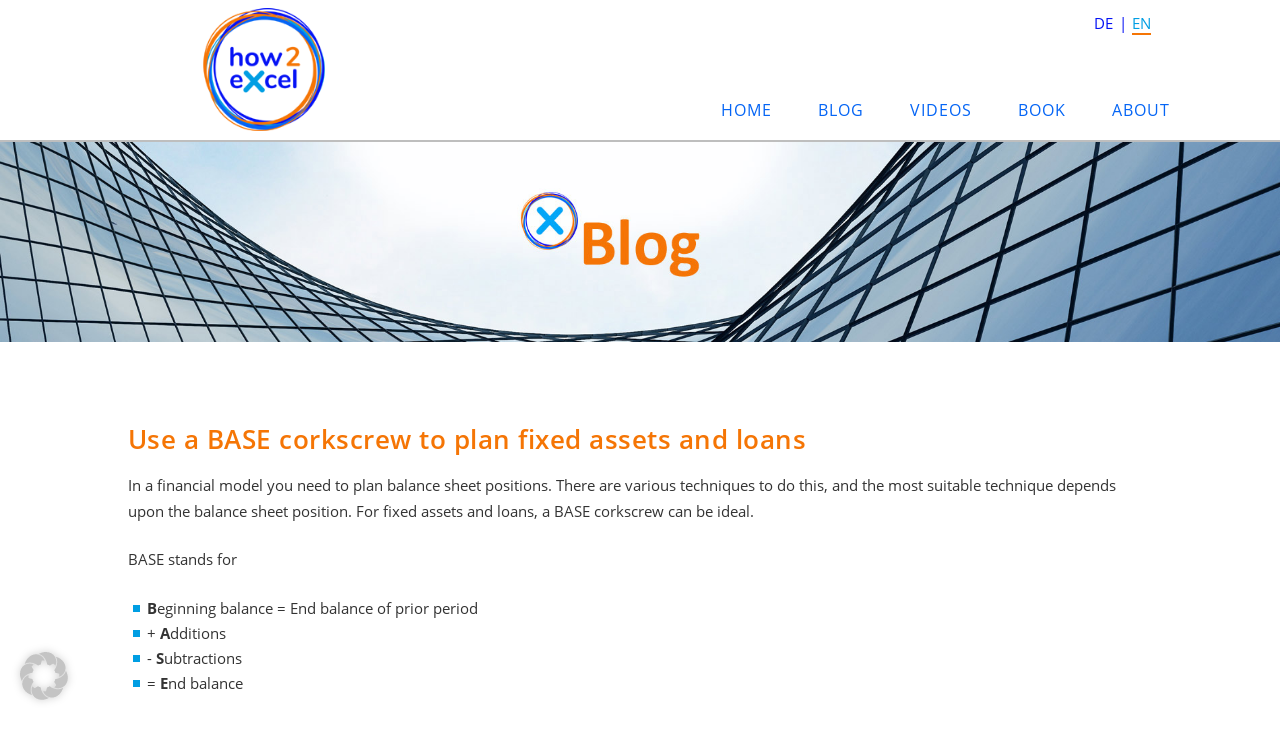

--- FILE ---
content_type: text/css
request_url: https://www.how2excel.com/wp-content/themes/twentyseventeen-child/style.css?ver=2.2.1562684282
body_size: 4699
content:
/*
Theme Name: Twenty Seventeen Child
Theme URI: https://wordpress.org/themes/twentyseventeen/
Template: twentyseventeen
Author: the WordPress team
Author URI: https://wordpress.org/
Description: Twenty Seventeen brings your site to life with header video and immersive featured images. With a focus on business sites, it features multiple sections on the front page as well as widgets, navigation and social menus, a logo, and more. Personalize its asymmetrical grid with a custom color scheme and showcase your multimedia content with post formats. Our default theme for 2017 works great in many languages, for any abilities, and on any device.
Tags: one-column,two-columns,right-sidebar,flexible-header,accessibility-ready,custom-colors,custom-header,custom-menu,custom-logo,editor-style,featured-images,footer-widgets,post-formats,rtl-language-support,sticky-post,theme-options,threaded-comments,translation-ready
Version: 2.2.1562684282
Updated: 2019-07-09 16:58:02

*/

/* open-sans-regular - latin */
@font-face {
  font-family: 'Open Sans';
  font-style: normal;
  font-weight: 400;
  src: url('https://www.how2excel.com/wp-includes/fonts/open-sans-v17-latin-regular.eot'); /* IE9 Compat Modes */
  src: local('Open Sans Regular'), local('OpenSans-Regular'),
       url('https://www.how2excel.com/wp-includes/fonts/open-sans-v17-latin-regular.eot?#iefix') format('embedded-opentype'), /* IE6-IE8 */
       url('https://www.how2excel.com/wp-includes/fonts/open-sans-v17-latin-regular.woff2') format('woff2'), /* Super Modern Browsers */
       url('https://www.how2excel.com/wp-includes/fonts/open-sans-v17-latin-regular.woff') format('woff'), /* Modern Browsers */
       url('https://www.how2excel.com/wp-includes/fonts/open-sans-v17-latin-regular.ttf') format('truetype'), /* Safari, Android, iOS */
       url('https://www.how2excel.com/wp-includes/fonts/open-sans-v17-latin-regular.svg#OpenSans') format('svg'); /* Legacy iOS */
}

/* open-sans-italic - latin */
@font-face {
  font-family: 'Open Sans';
  font-style: italic;
  font-weight: 400;
  src: url('https://www.how2excel.com/wp-includes/fonts/open-sans-v17-latin-italic.eot'); /* IE9 Compat Modes */
  src: local('Open Sans Italic'), local('OpenSans-Italic'),
       url('https://www.how2excel.com/wp-includes/fonts/open-sans-v17-latin-italic.eot?#iefix') format('embedded-opentype'), /* IE6-IE8 */
       url('https://www.how2excel.com/wp-includes/fonts/open-sans-v17-latin-italic.woff2') format('woff2'), /* Super Modern Browsers */
       url('https://www.how2excel.com/wp-includes/fonts/open-sans-v17-latin-italic.woff') format('woff'), /* Modern Browsers */
       url('https://www.how2excel.com/wp-includes/fonts/open-sans-v17-latin-italic.ttf') format('truetype'), /* Safari, Android, iOS */
       url('https://www.how2excel.com/wp-includes/fonts/open-sans-v17-latin-italic.svg#OpenSans') format('svg'); /* Legacy iOS */
}

/* open-sans-600 - latin */
@font-face {
  font-family: 'Open Sans';
  font-style: normal;
  font-weight: 600;
  src: url('https://www.how2excel.com/wp-includes/fonts/open-sans-v17-latin-600.eot'); /* IE9 Compat Modes */
  src: local('Open Sans SemiBold'), local('OpenSans-SemiBold'),
       url('https://www.how2excel.com/wp-includes/fonts/open-sans-v17-latin-600.eot?#iefix') format('embedded-opentype'), /* IE6-IE8 */
       url('https://www.how2excel.com/wp-includes/fonts/open-sans-v17-latin-600.woff2') format('woff2'), /* Super Modern Browsers */
       url('https://www.how2excel.com/wp-includes/fonts/open-sans-v17-latin-600.woff') format('woff'), /* Modern Browsers */
       url('https://www.how2excel.com/wp-includes/fonts/open-sans-v17-latin-600.ttf') format('truetype'), /* Safari, Android, iOS */
       url('https://www.how2excel.com/wp-includes/fonts/open-sans-v17-latin-600.svg#OpenSans') format('svg'); /* Legacy iOS */
}

/* open-sans-600italic - latin */
@font-face {
  font-family: 'Open Sans';
  font-style: italic;
  font-weight: 600;
  src: url('https://www.how2excel.com/wp-includes/fonts/open-sans-v17-latin-600italic.eot'); /* IE9 Compat Modes */
  src: local('Open Sans SemiBold Italic'), local('OpenSans-SemiBoldItalic'),
       url('https://www.how2excel.com/wp-includes/fonts/open-sans-v17-latin-600italic.eot?#iefix') format('embedded-opentype'), /* IE6-IE8 */
       url('https://www.how2excel.com/wp-includes/fonts/open-sans-v17-latin-600italic.woff2') format('woff2'), /* Super Modern Browsers */
       url('https://www.how2excel.com/wp-includes/fonts/open-sans-v17-latin-600italic.woff') format('woff'), /* Modern Browsers */
       url('https://www.how2excel.com/wp-includes/fonts/open-sans-v17-latin-600italic.ttf') format('truetype'), /* Safari, Android, iOS */
       url('https://www.how2excel.com/wp-includes/fonts/open-sans-v17-latin-600italic.svg#OpenSans') format('svg'); /* Legacy iOS */
}

/* open-sans-700 - latin */
@font-face {
  font-family: 'Open Sans';
  font-style: normal;
  font-weight: 700;
  src: url('https://www.how2excel.com/wp-includes/fonts/open-sans-v17-latin-700.eot'); /* IE9 Compat Modes */
  src: local('Open Sans Bold'), local('OpenSans-Bold'),
       url('https://www.how2excel.com/wp-includes/fonts/open-sans-v17-latin-700.eot?#iefix') format('embedded-opentype'), /* IE6-IE8 */
       url('https://www.how2excel.com/wp-includes/fonts/open-sans-v17-latin-700.woff2') format('woff2'), /* Super Modern Browsers */
       url('https://www.how2excel.com/wp-includes/fonts/open-sans-v17-latin-700.woff') format('woff'), /* Modern Browsers */
       url('https://www.how2excel.com/wp-includes/fonts/open-sans-v17-latin-700.ttf') format('truetype'), /* Safari, Android, iOS */
       url('https://www.how2excel.com/wp-includes/fonts/open-sans-v17-latin-700.svg#OpenSans') format('svg'); /* Legacy iOS */
}

/* open-sans-700italic - latin */
@font-face {
  font-family: 'Open Sans';
  font-style: italic;
  font-weight: 700;
  src: url('https://www.how2excel.com/wp-includes/fonts/open-sans-v17-latin-700italic.eot'); /* IE9 Compat Modes */
  src: local('Open Sans Bold Italic'), local('OpenSans-BoldItalic'),
       url('https://www.how2excel.com/wp-includes/fonts/open-sans-v17-latin-700italic.eot?#iefix') format('embedded-opentype'), /* IE6-IE8 */
       url('https://www.how2excel.com/wp-includes/fonts/open-sans-v17-latin-700italic.woff2') format('woff2'), /* Super Modern Browsers */
       url('https://www.how2excel.com/wp-includes/fonts/open-sans-v17-latin-700italic.woff') format('woff'), /* Modern Browsers */
       url('https://www.how2excel.com/wp-includes/fonts/open-sans-v17-latin-700italic.ttf') format('truetype'), /* Safari, Android, iOS */
       url('https://www.how2excel.com/wp-includes/fonts/open-sans-v17-latin-700italic.svg#OpenSans') format('svg'); /* Legacy iOS */
}

/* raleway-regular - latin */
@font-face {
  font-family: 'Raleway';
  font-style: normal;
  font-weight: 400;
  src: url('https://www.how2excel.com/wp-includes/fonts/raleway-v14-latin-regular.eot'); /* IE9 Compat Modes */
  src: local('Raleway'), local('Raleway-Regular'),
       url('https://www.how2excel.com/wp-includes/fonts/raleway-v14-latin-regular.eot?#iefix') format('embedded-opentype'), /* IE6-IE8 */
       url('https://www.how2excel.com/wp-includes/fonts/raleway-v14-latin-regular.woff2') format('woff2'), /* Super Modern Browsers */
       url('https://www.how2excel.com/wp-includes/fonts/raleway-v14-latin-regular.woff') format('woff'), /* Modern Browsers */
       url('https://www.how2excel.com/wp-includes/fonts/raleway-v14-latin-regular.ttf') format('truetype'), /* Safari, Android, iOS */
       url('https://www.how2excel.com/wp-includes/fonts/raleway-v14-latin-regular.svg#Raleway') format('svg'); /* Legacy iOS */
}

/* raleway-500 - latin */
@font-face {
  font-family: 'Raleway';
  font-style: normal;
  font-weight: 500;
  src: url('https://www.how2excel.com/wp-includes/fonts/raleway-v14-latin-500.eot'); /* IE9 Compat Modes */
  src: local('Raleway Medium'), local('Raleway-Medium'),
       url('https://www.how2excel.com/wp-includes/fonts/raleway-v14-latin-500.eot?#iefix') format('embedded-opentype'), /* IE6-IE8 */
       url('https://www.how2excel.com/wp-includes/fonts/raleway-v14-latin-500.woff2') format('woff2'), /* Super Modern Browsers */
       url('https://www.how2excel.com/wp-includes/fonts/raleway-v14-latin-500.woff') format('woff'), /* Modern Browsers */
       url('https://www.how2excel.com/wp-includes/fonts/raleway-v14-latin-500.ttf') format('truetype'), /* Safari, Android, iOS */
       url('https://www.how2excel.com/wp-includes/fonts/raleway-v14-latin-500.svg#Raleway') format('svg'); /* Legacy iOS */
}

/* raleway-italic - latin */
@font-face {
  font-family: 'Raleway';
  font-style: italic;
  font-weight: 400;
  src: url('https://www.how2excel.com/wp-includes/fonts/raleway-v14-latin-italic.eot'); /* IE9 Compat Modes */
  src: local('Raleway Italic'), local('Raleway-Italic'),
       url('https://www.how2excel.com/wp-includes/fonts/raleway-v14-latin-italic.eot?#iefix') format('embedded-opentype'), /* IE6-IE8 */
       url('https://www.how2excel.com/wp-includes/fonts/raleway-v14-latin-italic.woff2') format('woff2'), /* Super Modern Browsers */
       url('https://www.how2excel.com/wp-includes/fonts/raleway-v14-latin-italic.woff') format('woff'), /* Modern Browsers */
       url('https://www.how2excel.com/wp-includes/fonts/raleway-v14-latin-italic.ttf') format('truetype'), /* Safari, Android, iOS */
       url('https://www.how2excel.com/wp-includes/fonts/raleway-v14-latin-italic.svg#Raleway') format('svg'); /* Legacy iOS */
}

/* raleway-600 - latin */
@font-face {
  font-family: 'Raleway';
  font-style: normal;
  font-weight: 600;
  src: url('https://www.how2excel.com/wp-includes/fonts/raleway-v14-latin-600.eot'); /* IE9 Compat Modes */
  src: local('Raleway SemiBold'), local('Raleway-SemiBold'),
       url('https://www.how2excel.com/wp-includes/fonts/raleway-v14-latin-600.eot?#iefix') format('embedded-opentype'), /* IE6-IE8 */
       url('https://www.how2excel.com/wp-includes/fonts/raleway-v14-latin-600.woff2') format('woff2'), /* Super Modern Browsers */
       url('https://www.how2excel.com/wp-includes/fonts/raleway-v14-latin-600.woff') format('woff'), /* Modern Browsers */
       url('https://www.how2excel.com/wp-includes/fonts/raleway-v14-latin-600.ttf') format('truetype'), /* Safari, Android, iOS */
       url('https://www.how2excel.com/wp-includes/fonts/raleway-v14-latin-600.svg#Raleway') format('svg'); /* Legacy iOS */
}

/* raleway-500italic - latin */
@font-face {
  font-family: 'Raleway';
  font-style: italic;
  font-weight: 500;
  src: url('https://www.how2excel.com/wp-includes/fonts/raleway-v14-latin-500italic.eot'); /* IE9 Compat Modes */
  src: local('Raleway Medium Italic'), local('Raleway-MediumItalic'),
       url('https://www.how2excel.com/wp-includes/fonts/raleway-v14-latin-500italic.eot?#iefix') format('embedded-opentype'), /* IE6-IE8 */
       url('https://www.how2excel.com/wp-includes/fonts/raleway-v14-latin-500italic.woff2') format('woff2'), /* Super Modern Browsers */
       url('https://www.how2excel.com/wp-includes/fonts/raleway-v14-latin-500italic.woff') format('woff'), /* Modern Browsers */
       url('https://www.how2excel.com/wp-includes/fonts/raleway-v14-latin-500italic.ttf') format('truetype'), /* Safari, Android, iOS */
       url('https://www.how2excel.com/wp-includes/fonts/raleway-v14-latin-500italic.svg#Raleway') format('svg'); /* Legacy iOS */
}

/* raleway-700 - latin */
@font-face {
  font-family: 'Raleway';
  font-style: normal;
  font-weight: 700;
  src: url('https://www.how2excel.com/wp-includes/fonts/raleway-v14-latin-700.eot'); /* IE9 Compat Modes */
  src: local('Raleway Bold'), local('Raleway-Bold'),
       url('https://www.how2excel.com/wp-includes/fonts/raleway-v14-latin-700.eot?#iefix') format('embedded-opentype'), /* IE6-IE8 */
       url('https://www.how2excel.com/wp-includes/fonts/raleway-v14-latin-700.woff2') format('woff2'), /* Super Modern Browsers */
       url('https://www.how2excel.com/wp-includes/fonts/raleway-v14-latin-700.woff') format('woff'), /* Modern Browsers */
       url('https://www.how2excel.com/wp-includes/fonts/raleway-v14-latin-700.ttf') format('truetype'), /* Safari, Android, iOS */
       url('https://www.how2excel.com/wp-includes/fonts/raleway-v14-latin-700.svg#Raleway') format('svg'); /* Legacy iOS */
}

/* raleway-600italic - latin */
@font-face {
  font-family: 'Raleway';
  font-style: italic;
  font-weight: 600;
  src: url('https://www.how2excel.com/wp-includes/fonts/raleway-v14-latin-600italic.eot'); /* IE9 Compat Modes */
  src: local('Raleway SemiBold Italic'), local('Raleway-SemiBoldItalic'),
       url('https://www.how2excel.com/wp-includes/fonts/raleway-v14-latin-600italic.eot?#iefix') format('embedded-opentype'), /* IE6-IE8 */
       url('https://www.how2excel.com/wp-includes/fonts/raleway-v14-latin-600italic.woff2') format('woff2'), /* Super Modern Browsers */
       url('https://www.how2excel.com/wp-includes/fonts/raleway-v14-latin-600italic.woff') format('woff'), /* Modern Browsers */
       url('https://www.how2excel.com/wp-includes/fonts/raleway-v14-latin-600italic.ttf') format('truetype'), /* Safari, Android, iOS */
       url('https://www.how2excel.com/wp-includes/fonts/raleway-v14-latin-600italic.svg#Raleway') format('svg'); /* Legacy iOS */
}

/* raleway-700italic - latin */
@font-face {
  font-family: 'Raleway';
  font-style: italic;
  font-weight: 700;
  src: url('https://www.how2excel.com/wp-includes/fonts/raleway-v14-latin-700italic.eot'); /* IE9 Compat Modes */
  src: local('Raleway Bold Italic'), local('Raleway-BoldItalic'),
       url('https://www.how2excel.com/wp-includes/fonts/raleway-v14-latin-700italic.eot?#iefix') format('embedded-opentype'), /* IE6-IE8 */
       url('https://www.how2excel.com/wp-includes/fonts/raleway-v14-latin-700italic.woff2') format('woff2'), /* Super Modern Browsers */
       url('https://www.how2excel.com/wp-includes/fonts/raleway-v14-latin-700italic.woff') format('woff'), /* Modern Browsers */
       url('https://www.how2excel.com/wp-includes/fonts/raleway-v14-latin-700italic.ttf') format('truetype'), /* Safari, Android, iOS */
       url('https://www.how2excel.com/wp-includes/fonts/raleway-v14-latin-700italic.svg#Raleway') format('svg'); /* Legacy iOS */
}


body {
	font-size: 15px !important;
	line-height:26px !important;
	font-family: 'Open Sans';
} 
#page, .site {	
	-webkit-animation: fadein 1.5s;
	animation: fadein 1.5s;
	word-wrap: break-word;
	background: #ffffff;
	font-size: 15px !important;
	font-family: 'Open Sans';
}
@-webkit-keyframes fadein
{
	from {opacity: 0;}
	to {opacity: 1;}
}
@keyframes fadein
{
	from {opacity: 0;}
	to {opacity: 1;}
}

a:focus, a:active, a, .sow-accordion-panel-header {outline:none !important;}
.grecaptcha-badge {
   z-index: 9999999;
	bottom: 21px !important;
   display:block !important;
}
#langlang {
	position:fixed;
	right:10%;
	top:10px;
	z-index:999999;
	
}
li.lang-item {
   display:inline !important;
	padding:0 1px;
}
li.lang-item::before {
   content: "|" !important;
	color:#0512F5 !important;
	margin-right:5px;
}
li.lang-item.lang-item-first::before {
   content: "" !important;
	
}
li.lang-item a {
   color:#0512F5 !important;
	font-size: 15px !important;
}
li.lang-item a:hover,
li.current-lang a {
	border-bottom: solid 2px #F57505;
   color:#009EE3 !important;
}
.post-thumbnail-div,
.post-content-div,
.news-wrapper {
background: transparent !important;
} 
.post-content-div {
margin-top: 26px !important;
} 
.news-wrapper h2.post-title {
margin-top:-30px !important;
} 
.post-thumbnail-div {
text-align:center !important;
} 
.para {
background-attachment: fixed !important;
background-position: bottom center !important;
} 

.align-center {
text-align: center !important;
} 
.mitrandtop {
border-top: solid 8px #009EE3;
} 
.mitrandbot {
border-bottom: solid 8px #009EE3;
}
.mitrand {
border-top: solid 8px #0065FB;
border-bottom: solid 8px #0065FB;
} 
.fa-th-list,
.fa-play-circle,
.fa-folder-open {
font-size: 98px !important;
color: #ffffff !important;
}
.fa-share {
color: #ffffff !important;
margin-right: 15px !important;
}
div.post-content::first-letter,
div.post_content::first-letter {
margin-right: 1px !important;
}
a.btn {
color: #ffffff !important;
border-radius: 10px !important;
padding:15px 50px;
transition:all 0.3s linear;
-moz-transition:all 0.3s linear;
-webkit-transition:all 0.3s linear;
}
a.btn:hover {
background: #0711BE !important;
}
a.btn.bfoot {
color: #ffffff !important;
background: #009EE3;
border-radius: 10px !important;
padding:5px 10px;
transition:all 0.3s linear;
-moz-transition:all 0.3s linear;
-webkit-transition:all 0.3s linear;
}
a.btn.bfoot:hover {
color: #ffffff !important;
}
a.btn.b1 {
background: #009EE3;
}
a.btn.bd1 {
background: #009EE3;
border-radius: 45px !important;
padding:10px 30px;
}
a.btn.b2 {
background: #0065FB;
}
a.btn.bd2 {
background: #0065FB;
border-radius: 45px !important;
padding:10px 30px;
}
a.btn.b3 {
background: #0512F5;
}
.fa-stack {
font-size: 118px !important;
} 
.fa-circle.c1 {
color: #009EE3 !important;
}
.fa-circle.c2 {
color: #0065FB !important;
} 
.fa-circle.c3 {
color: #0512F5 !important;
} 
.headlineicon h3.widget-title:before {
	font-family: 'dashicons';
	content: url('https://www.how2excel.com/wp-content/uploads/2021/07/headlineicon.png');
	width: 83px !important;
	float:left;
	margin-left: 0;
	margin-top:-40px;
	margin-right: 10px;
}
.bookhead h3.widget-title { 
	font-size: 18pt !important;
	color:#23995D !important;
}
.site-content-contain li { 
	margin-left: 19px !important;
	border:0 !important;
	padding:0 !important;
}
.site-content-contain ul li { 
	list-style-image: url(https://www.how2excel.com/wp-content/uploads/2020/01/dot_3.png);
}
.site-content-contain ul.plus { 
	list-style-type: none !important;
}
.site-content-contain ul.plus li { 
	list-style-type: none !important;
	list-style-image: url(https://www.how2excel.com/wp-content/uploads/2021/05/dot_plusplus.png) !important;
}

a:focus {outline:none;}
img {
	margin:0 !important;
	border:solid 1px rgba(0,0,0,0) !important;
	border:0 !important;
	 box-shadow: initial !important;
   -webkit-box-shadow: initial !important;
   -moz-box-shadow: initial !important;
   -o-box-shadow: initial !important;
}
a.noline {
	margin:0 !important;
	border:solid 1px rgba(0,0,0,0) !important;
	border:0 !important;
	 box-shadow: initial !important;
   -webkit-box-shadow: initial !important;
   -moz-box-shadow: initial !important;
   -o-box-shadow: initial !important;
}
.site-content-contain a {
	color: #0512F5;
	text-decoration: none !important;
	font-size:15px;
	 box-shadow: initial !important;
   -webkit-box-shadow: initial !important;
   -moz-box-shadow: initial !important;
   -o-box-shadow: initial !important;
}
.site-content-contain a:hover, .site-content-contain a:focus {
	color:#009EE3;
	text-decoration: underline;
	 box-shadow: initial !important;
   -webkit-box-shadow: initial !important;
   -moz-box-shadow: initial !important;
   -o-box-shadow: initial !important;
}

a.cookie {
	color: #ffffff !important;
	text-decoration: underline !important;
}
a.cookie:hover {
	color: #009EE3 !important;
	text-decoration: none !important;
}


.navigation-top {
position: fixed;
margin:0;
border: 0;
top:0;
width: 100%;
height: 142px;
background:transparent;
background-color: #ffffff;
transition:all 0.3s linear;
	-moz-transition:all 0.3s linear;
	-webkit-transition:all 0.3s linear;
border-bottom:solid 2px #BEBEBE;
z-index:9989 !important;
}
.navigation-top .wrap {
	max-width: 100%;
	margin-top: 72px;
	transition:all 0.3s linear;
	-moz-transition:all 0.3s linear;
	-webkit-transition:all 0.3s linear;
	
}
.navigation-top ul {
	float:right;
	padding-right:5% !important;
}
.main-navigation {
	clear: both;
	display: block;
}
.main-navigation {
	transition:all 0.3s linear;
	-moz-transition:all 0.3s linear;
	-webkit-transition:all 0.3s linear;
	
}

.main-navigation ul li {
	list-style: none;
	
	margin: 0 1px;
    margin-top: 0;
	padding: 0 !important;
	text-align: left;
}


.icon-angle-down {
	display:none !important;
	
}
.navigation-top a {
	color: #0565F5;
	font-weight: 500;
   	font-family: 'Open Sans' !important;
    	font-size: 16px;
	line-height:22px !important;
	letter-spacing: 1px;
    	text-transform: uppercase;
	-webkit-transition: color 0.3s;
	-moz-transition: color 0.3s;
	transition: color 0.3s;
}
.navigation-top a:hover {
	color: #F57505 !important;
}

.navigation-top .current-menu-item > a,
.navigation-top .current_page_item > a {
	color: #F57505 !important;
}

.site-header {
margin:0 !important;
padding:0 !important;
margin-top:100px !important;

max-width:100% !important;
}


.custom-header {
position: relative;
padding-top: 0;
padding-bottom: 0 !important;
height: auto !important;
background: transparent !important;
}
#masthead,
.site-header {
background: #ffffff !important;
border: 0 !important;
}

.vidcapt {
position: relative;
max-width: 100%;
width:100%;
max-height: auto;
height: auto;
margin-top:140px;
margin-bottom:50px;
background: #ffffff;
padding: 0;
padding-bottom:1px !important;
text-align:center;
}

h1.page-title,
h3 {
	font-family: 'Open Sans' !important;
	letter-spacing: 1px;
	color: #2C7818;
	font-weight:400;
	font-size: 26px !important;
	padding-bottom:0 !important;
	border-bottom:0 !important;
}

.page-header {
	padding-bottom:0 !important;
	border-bottom:0 !important;
}
.howlogo {
	position:fixed;
	background:transparent;
	padding-top:0 !important;
	padding-bottom:0 !important;
	margin-top:0 !important;
	top:0 !important;
	left:14%;
	width: 170px;
	max-height:auto;
	height:auto;
	transition:all 0.3s linear;
	-moz-transition:all 0.3s linear;
	-webkit-transition:all 0.3s linear;
	z-index:9999;
}


.trenn {
-ms-hyphens: auto;
-webkit-hyphens: auto;
hyphens: auto; 
} 

.so-panel.widget {
margin-top: -50px !important;
}
.so-panel.widget.panel-first-child {
margin-top: 0 !important;
}  
h6 {
font-family: 'Open Sans' !important;
font-size: 17px !important;
color: #0512F5;
letter-spacing: 0.5px !important;
margin:0 !important;
padding:10px 0;
padding-bottom:10px !important;

} 
h5,
.title {
font-family: 'Open Sans' !important;
font-size: 15px !important;
color: #F57505;
letter-spacing: 0.5px !important;
margin:0 !important;
padding:9px 0;
padding-bottom:9px !important;

} 

h5.dat,
h6.dat  {
font-weight:400;

}
h2.widget-title {
font-family: 'Open Sans' !important;
font-size: 20px;
font-weight:400;
border-bottom: solid 1px #2C7818;
text-transform:none !important;
letter-spacing: 0.5px !important;
padding:10px 0;
}

.entry-title h1,
h1.entry-title,
h1.page-title {
font-family: 'Open Sans' !important;
font-size: 26px !important;
font-weight: normal !important;
letter-spacing: 1px !important;
color: #103955 !important;
text-transform:uppercase !important;
} 
h1.page-title {
font-weight: 400 !important;

} 
h3.widget-title,
h3.widget-titlece {
font-family: 'Open Sans' !important;
font-size: 20px !important;
font-weight:600;
color: #F57505;
letter-spacing: 0.5px !important;
padding:0;
margin-bottom:10px;
margin-top:0;
} 
.home h3.widget-title,
.home h3.widget-titlece {
font-size: 32px !important;
margin-bottom:20px;
} 

h3.widget-titlece {
text-align:center;
margin-bottom:0 !important;
margin-top:-10px;
} 

.site-content-contain {
	z-index:2222;
	padding-top:0;
}
.panel-content .wrap, .site-content .wrap {
	margin-top:-62px !important;
	max-width:1050px !important;
    padding-left: 1%;
	padding-right: 1%;
	
}

.home .panel-content .wrap, .home .site-content .wrap {
	margin-top:-20px !important;
}
.entry-content {
	margin-top:-40px !important;
}
.home .entry-content {
	margin-top:20px !important;
}
.single-format-standard #content.site-content,
.single-format-video #content.site-content {
   margin-top:50px !important;
}

.single-format-standard .entry-header,
.single-format-video .entry-header {
   display:block !important;
}
.single-format-standard .entry-meta,
.single-format-video .entry-meta {
   display:none !important;
}
h1.entry-title {
font-family: 'Open Sans' !important;
font-size: 26px !important;
font-weight:600 !important;
color: #F57505 !important;
letter-spacing: 0.5px !important;
padding:0;
text-transform:none !important;
margin-bottom:40px !important;
margin-top:0;
} 


.blog_footer {
	display:none !important;
}
.edit-link,
.page-id-165 .entry-header,
.page-id-197 .entry-header,
.entry-header {
	display:none !important;
}

.single-featured-image-header {
	margin-top:40px !important;
}
.fixed {
	position: fixed !important;
	top: 0 !important;
	margin: 0 0 0 0 !important;
	padding-left: 0px !important;
	height:  85px !important;
	
}

.fixed .wrap {
	margin-top: 0 !important;
	
}
.fixed ul {
	
	margin-top: 25px !important;
}
.fixed ul.sub-menu {
	position:absolute !important;
	margin-left: -14% !important;
	z-index: 99999 !important;
}
.howlogofixed {
	width:  84px !important;
	height: auto !important;
	margin-left:0 !important;
	left:17.6% !important;
	top: 8px !important;
	
}

.main-navigationfixed {
    margin-top: 0 !important;
}


.has-sidebar #primary,
.single-post:not(.has-sidebar) #primary,
.page.page-one-column:not(.twentyseventeen-front-page) #primary,
.archive.page-one-column:not(.has-sidebar) .page-header,
.archive.page-one-column:not(.has-sidebar) #primary {
	width:1100px !important;
	max-width:100% !important;

}
#secondary {
	display:none !important;

}
#secondary.widget-area #black-studio-tinymce-3,
#secondary.widget-area #black-studio-tinymce-4,
#secondary.widget-area #bookingwidget-2 {
	margin-top:-32px !important;
}
input.inpeigen {
font-size: 14px;
height:30px;
padding:3px;
margin-bottom:-10px;
border-radius: 0;
}
input[type='checkbox'] {
	display:inline !important;
	margin-right:10px !important;
	margin-left:-10px !important;
	max-width:13px !important;
	max-height:13px !important;
}
input[type='checkbox']#news {
	
	
	margin-left:-2px !important;
	
}
input.subeigen {
	width:100% !important;
	color: #333333 !important;
  background: transparent;
  border:solid 2px #0065FB !important;
	border-radius:10px;
	margin-top:13px;
	font-size: 17px;
	letter-spacing:1px;
	text-transform:uppercase;
	font-weight: 400;
	padding-top:7px !important;
	padding-bottom:10px !important;
	 -webkit-transition: all 0.5s ease !important;
	-moz-transition: all 0.5s ease !important;
	-o-transition: all 0.5s ease !important;
	transition: all 0.5s ease !important;
}
input.subeigen:hover {
	color: #ffffff !important;
  background: #0065FB;
  border:solid 2px #0065FB !important;
}


input,
input.inpeigen {
font-size: 14px;
height:36px;
padding:6px;
margin-bottom:-5px;
border-radius:4px;
}


textarea.inpeigen {
font-size: 14px !important;
height:132px !important;
max-height:132px !important;
  padding:6px !important;
border-radius:4px;  
 
}


input.inpeigen:active,
textarea.inpeigen:active,
input.inpeigen:focus,
textarea.inpeigen:focus {
	border: solid 1px #2D71C0 !important;
}
/* kontakt Ende */

/* .navigation.post-navigation, */
footer.entry-footer {
	display: none !important;
}

footer.site-footer {
	background-color: #395E6E;
	
	color:#FFFFFF;
	font-size: 15px;
  	border-top: 0;
	max-width: 100% !important;
	margin-top: -40px !important;
	margin-bottom: 0 !important;
	padding-top: 0 !important;
  	padding-bottom: 0 !important;
	border-top:0;
}
footer.site-footer h3.widget-title {
	font-weight: 400 !important;
	letter-spacing: 0.5px !important;
	color: #ffffff !important;
	margin-bottom:20px !important;
	
}
footer.site-footer .right h3.widget-title {
	text-align:right !important;
	
}
footer.site-footer .wrap {
	width:1050px !important;
  	max-width: 100% !important;
  	padding:0 !important;
	margin-top:0 !important;
	margin-bottom:0 !important;
}
footer.site-footer .footer-widget-1,
footer.site-footer .widget-area {
	width:1050px !important;
  	max-width: 100% !important;
	margin-bottom:0 !important;
	padding-bottom:0 !important;
	background: #395E6E;
}
footer.site-footer .footer-widget-1 .footer-top {
	padding-top:3px !important;
	max-height: 30px;
	color: #ffffff !important;
}

footer.site-footer .footer-widget-1 a,
footer.site-footer .footer-widget-1 a:link,
footer.site-footer .footer-widget-1 a:visited {
	text-decoration: none !important;
	border: 0 !important;
	color: #ffffff !important;
	
    -webkit-box-shadow: inset 0 0 0 rgba(255, 213, 0, 0), 0 1px 0 rgba(255, 213, 0, 0);
	box-shadow: inset 0 0 0 rgba(255, 213, 0, 0), 0 1px 0 rgba(255, 213, 0, 0);
	-webkit-transition: all 0.3s;
  -moz-transition: all 0.3s;
  -ms-transition: all 0.3s;
  -o-transition: all 0.3s;
  transition: all 0.3s;
}
footer.site-footer .footer-widget-1 a:focus,
footer.site-footer .footer-widget-1 a:hover
{
	color: #009EE3 !important;
	
	-webkit-box-shadow: inset 0 0 0 rgba(178, 24, 92, 0), 0 3px 0 rgba(178, 24, 92, 1);
	box-shadow: inset 0 0 0 rgba(178, 24, 92, 0), 0 3px 0 rgba(178, 24, 92, 1);
	-webkit-transition: all 0.3s;
  -moz-transition: all 0.3s;
  -ms-transition: all 0.3s;
  -o-transition: all 0.3s;
  transition: all 0.3s;
}
#foo-right h3.widget-title,
#foo-right p {
	text-align: right !important;
}
#foo-cent h3.widget-title {
	text-align: center !important;
}
#foo-cent table {
	width: 80% !important;
	margin:0 auto !important;
}



.site-info {
		margin: 0 !important;
		padding: 0 !important;
		max-height:0 !important;
		display:none !important;
}

#topmob,
#logo-mobile,
.tophead-mobile,
.telnr-mobile {
	position:fixed;
	display:none !important;
}
.butmob {
	display:none !important;
}
@media (max-width: 1200px) {
.howlogofixed, 
.howlogo {
	margin-left:0 !important;
	left:0 !important;
	
}
}
@media (max-width: 1158px) {
#erfahren,
#erfahrenbut {
    padding-left: 4% !important;
	padding-right: 4% !important;
	
}
}
@media (max-width: 1075px) {
.panel-content .wrap, .site-content .wrap {
    padding-left: 4%;
	padding-right: 4%;
	
}
}
@media (max-width: 1050px) {
.fixed {
	display:none !important;
}
#topmob,
#logo-mobile,
.tophead-mobile {
	display:inline !important;
}
#topmob {
	top:0;
	width:100% !important;
	background-color: #ffffff;
	border-bottom:solid 0px #BEBEBE;
	height:91px;
	z-index:9998;
}
}
@media (max-width: 909px) {
.butmob {
	display:block !important;
}
#normbut {
	display:none !important;
}
.mitrandtop {
	margin-bottom:140px !important;
	border-bottom: solid 8px #009EE3;
}
.firsttext {
	margin-top:-60px !important;
}
}

@media (max-width: 900px) {
.layout_id_4 li.three_column,
.layout_id_5 li.three_column {
	margin-left: 0 !important;
}


#langlang {
	right:8% !important;
}
.site-header {
margin-top:51px !important;
}
.vidcapt {
margin-top: 91px;
}
.howlogofixed, 
.howlogo {
	top:0 !important;
	left:0 !important;
	width: 110px !important;
}
footer.site-footer .wrap {
	
	max-width:100% !important;
    padding-left: 5% !important;
	padding-right: 5% !important;
}

.has-sidebar #primary,
.single-post:not(.has-sidebar) #primary,
.page.page-one-column:not(.twentyseventeen-front-page) #primary,
.archive.page-one-column:not(.has-sidebar) .page-header,
.archive.page-one-column:not(.has-sidebar) #primary {
	max-width:100% !important;

}

body, #page, .site, .widget {
	-webkit-hyphens: auto !important;
   -moz-hyphens: auto !important;
	 -ms-hyphens: auto !important;
        hyphens: auto !important;
}

.panel-content .wrap, .site-content .wrap {
	
    padding-left: 4%;
	padding-right: 4%;
	margin-top:-80px !important;
}
.entry-content {
	margin-top:0 !important;
}
.home .entry-content {
	margin-top:40px !important;
}
}

@media (max-width: 985px) {
.top-button {
  display: none !important;
}
}
@media (max-width: 770px) {
footer.site-footer {
margin-top: 0 !important;
} 
} 
@media (max-width: 780px) {
#foo-cent, #foo-right {
margin-top: -30px !important;
} 
} 
@media (max-width: 767px) {
.panel-content .wrap, .site-content .wrap {
	margin-top:-30px !important;
}
}
@media (max-width: 700px) {
h1.entry-title {
font-size: 22px !important;
} 

h2.widget-title,
h3.widget-title,
h2.entry-title a {
font-size: 18px !important;
}
} 
@media (max-width: 640px) { 
.post-content-div {
margin-top: 36px !important;
} 
}
@media (max-width: 628px) { 
.fieldeigen .wpcf7-checkbox,
.wunleft, .wunright {
	float: none;
	width:100%;
}
}
@media (max-width: 500px) { 
.headlineicon h3.widget-title,
h3.widget-title {
letter-spacing: 0px !important;
font-size: 26px !important;
}
} 
@media (max-width: 475px) { 
.home .entry-content {
	margin-top:73px !important;
}
}
@media (max-width: 450px) { 
.tophead {
	font-size: 18px !important;
}
}
@media (max-width: 400px) { 
#logo-mobile {
	left:0;
}
.tophead-mobile {
	left:90px !important;
}
}
@media (min-width: 900px) { 
.layout_id_4 li.three_column,
.layout_id_5 li.three_column {
	max-width: 30% !important;
}
}
.layout_id_4 li.three_column,
.layout_id_5 li.three_column {
	margin-bottom: 20px !important;
}
.layout_id_4 .post_content,
.layout_id_5 .post_content {
	padding: 0 10px !important;
}
.layout_id_4 .more-tag,
.layout_id_5 .more-tag {
	position:absolute;
	border:solid 1px rgba(0,0,0,0) !important;
	border:0 !important;
	bottom:10px !important;
	right:10px !important;
	 box-shadow: initial !important;
   -webkit-box-shadow: initial !important;
   -moz-box-shadow: initial !important;
   -o-box-shadow: initial !important;
}
@media (max-width: 900px) { 
.layout_id_4 .read-more,
.layout_id_5 .read-more {
	margin-top: 50px !important;
}
}

--- FILE ---
content_type: text/javascript
request_url: https://www.how2excel.com/wp-includes/js/navi.js
body_size: -57
content:
$(document).ready(function() {
	var top = $('.navigation-top').offset().top;
	$(window).scroll(function() {
		if($(this).scrollTop() > top) {
			$('.navigation-top').addClass('fixed');
			$('.howlogo').addClass('howlogofixed');
			
		} else {
			$('.navigation-top').removeClass('fixed');
			$('.howlogo').removeClass('howlogofixed');
			
		}
	});
});